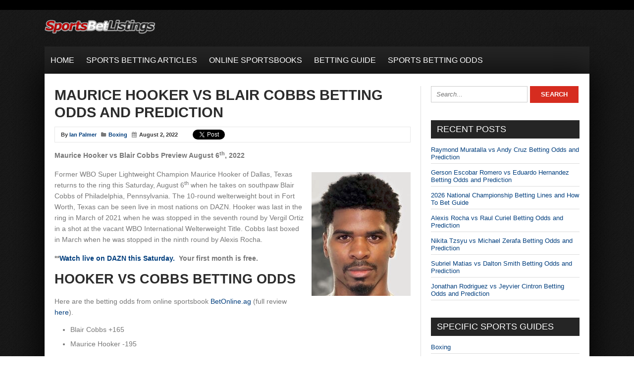

--- FILE ---
content_type: text/html; charset=UTF-8
request_url: https://www.sportsbetlistings.com/boxing/maurice-hooker-vs-blair-cobbs-betting-odds-and-prediction/18983/
body_size: 13734
content:
<!DOCTYPE html>

<!--[if IE 7]>

<html class="ie ie7" dir="ltr" lang="en-US" prefix="og: https://ogp.me/ns#">

<![endif]-->

<!--[if IE 8]>

<html class="ie ie8" dir="ltr" lang="en-US" prefix="og: https://ogp.me/ns#">

<![endif]-->

<!--[if !(IE 7) | !(IE 8)  ]><!-->

<html dir="ltr" lang="en-US" prefix="og: https://ogp.me/ns#">

<!--<![endif]-->

<head>



<meta charset="UTF-8">

	<meta name="viewport" content="width=device-width">



	<title>Maurice Hooker vs Blair Cobbs Betting Odds and Prediction</title>



	<link rel="profile" href="https://gmpg.org/xfn/11">

	<link rel="pingback" href="https://www.sportsbetlistings.com/xmlrpc.php">
	


	<link rel="alternate" type="application/rss+xml" title="Sports Bet Listings RSS Feed" href="https://www.sportsbetlistings.com/feed/"> 

	<!--[if lt IE 9]>

	<script src="https://www.sportsbetlistings.com/wp-content/themes/sportsnews/includes/js/html5.js"></script>

	<![endif]-->



	


	
		<!-- All in One SEO 4.9.3 - aioseo.com -->
	<meta name="description" content="Maurice Hooker vs Blair Cobbs Preview August 6th, 2022 Former WBO Super Lightweight Champion Maurice Hooker of Dallas, Texas returns to the ring this Saturday, August 6th when he takes on southpaw Blair Cobbs of Philadelphia, Pennsylvania. The 10-round welterweight bout in Fort Worth, Texas can be seen live in most nations on DAZN. Hooker" />
	<meta name="robots" content="max-image-preview:large" />
	<meta name="author" content="Ian Palmer"/>
	<meta name="keywords" content="blair cobbs betting,maurice hooker betting,boxing" />
	<link rel="canonical" href="https://www.sportsbetlistings.com/boxing/maurice-hooker-vs-blair-cobbs-betting-odds-and-prediction/18983/" />
	<meta name="generator" content="All in One SEO (AIOSEO) 4.9.3" />

		<!-- Google tag (gtag.js) -->
<script async src="https://www.googletagmanager.com/gtag/js?id=G-DEBPKR68KJ"></script>
<script>
  window.dataLayer = window.dataLayer || [];
  function gtag(){dataLayer.push(arguments);}
  gtag('js', new Date());

  gtag('config', 'G-DEBPKR68KJ');
</script>
		<meta property="og:locale" content="en_US" />
		<meta property="og:site_name" content="Sports Bet Listings | Your Ultimate Sports Betting Resource" />
		<meta property="og:type" content="article" />
		<meta property="og:title" content="Maurice Hooker vs Blair Cobbs Betting Odds and Prediction" />
		<meta property="og:description" content="Maurice Hooker vs Blair Cobbs Preview August 6th, 2022 Former WBO Super Lightweight Champion Maurice Hooker of Dallas, Texas returns to the ring this Saturday, August 6th when he takes on southpaw Blair Cobbs of Philadelphia, Pennsylvania. The 10-round welterweight bout in Fort Worth, Texas can be seen live in most nations on DAZN. Hooker" />
		<meta property="og:url" content="https://www.sportsbetlistings.com/boxing/maurice-hooker-vs-blair-cobbs-betting-odds-and-prediction/18983/" />
		<meta property="article:published_time" content="2022-08-02T16:58:23+00:00" />
		<meta property="article:modified_time" content="2022-08-02T16:58:25+00:00" />
		<meta name="twitter:card" content="summary" />
		<meta name="twitter:title" content="Maurice Hooker vs Blair Cobbs Betting Odds and Prediction" />
		<meta name="twitter:description" content="Maurice Hooker vs Blair Cobbs Preview August 6th, 2022 Former WBO Super Lightweight Champion Maurice Hooker of Dallas, Texas returns to the ring this Saturday, August 6th when he takes on southpaw Blair Cobbs of Philadelphia, Pennsylvania. The 10-round welterweight bout in Fort Worth, Texas can be seen live in most nations on DAZN. Hooker" />
		<script type="application/ld+json" class="aioseo-schema">
			{"@context":"https:\/\/schema.org","@graph":[{"@type":"Article","@id":"https:\/\/www.sportsbetlistings.com\/boxing\/maurice-hooker-vs-blair-cobbs-betting-odds-and-prediction\/18983\/#article","name":"Maurice Hooker vs Blair Cobbs Betting Odds and Prediction","headline":"Maurice Hooker vs Blair Cobbs Betting Odds and Prediction","author":{"@id":"https:\/\/www.sportsbetlistings.com\/author\/ian-palmer\/#author"},"publisher":{"@id":"https:\/\/www.sportsbetlistings.com\/#organization"},"image":{"@type":"ImageObject","url":"https:\/\/www.sportsbetlistings.com\/wp-content\/uploads\/2019\/03\/maurice-hooker.jpg","width":200,"height":250},"datePublished":"2022-08-02T12:58:23-04:00","dateModified":"2022-08-02T12:58:25-04:00","inLanguage":"en-US","mainEntityOfPage":{"@id":"https:\/\/www.sportsbetlistings.com\/boxing\/maurice-hooker-vs-blair-cobbs-betting-odds-and-prediction\/18983\/#webpage"},"isPartOf":{"@id":"https:\/\/www.sportsbetlistings.com\/boxing\/maurice-hooker-vs-blair-cobbs-betting-odds-and-prediction\/18983\/#webpage"},"articleSection":"Boxing, Blair Cobbs betting, Maurice Hooker betting"},{"@type":"BreadcrumbList","@id":"https:\/\/www.sportsbetlistings.com\/boxing\/maurice-hooker-vs-blair-cobbs-betting-odds-and-prediction\/18983\/#breadcrumblist","itemListElement":[{"@type":"ListItem","@id":"https:\/\/www.sportsbetlistings.com#listItem","position":1,"name":"Home","item":"https:\/\/www.sportsbetlistings.com","nextItem":{"@type":"ListItem","@id":"https:\/\/www.sportsbetlistings.com\/boxing\/#listItem","name":"Boxing"}},{"@type":"ListItem","@id":"https:\/\/www.sportsbetlistings.com\/boxing\/#listItem","position":2,"name":"Boxing","item":"https:\/\/www.sportsbetlistings.com\/boxing\/","nextItem":{"@type":"ListItem","@id":"https:\/\/www.sportsbetlistings.com\/boxing\/maurice-hooker-vs-blair-cobbs-betting-odds-and-prediction\/18983\/#listItem","name":"Maurice Hooker vs Blair Cobbs Betting Odds and Prediction"},"previousItem":{"@type":"ListItem","@id":"https:\/\/www.sportsbetlistings.com#listItem","name":"Home"}},{"@type":"ListItem","@id":"https:\/\/www.sportsbetlistings.com\/boxing\/maurice-hooker-vs-blair-cobbs-betting-odds-and-prediction\/18983\/#listItem","position":3,"name":"Maurice Hooker vs Blair Cobbs Betting Odds and Prediction","previousItem":{"@type":"ListItem","@id":"https:\/\/www.sportsbetlistings.com\/boxing\/#listItem","name":"Boxing"}}]},{"@type":"Organization","@id":"https:\/\/www.sportsbetlistings.com\/#organization","name":"SportsBetListings.com","description":"Your Ultimate Sports Betting Resource","url":"https:\/\/www.sportsbetlistings.com\/","email":"info@sportsbetlistings.com","foundingDate":"2010-09-16","numberOfEmployees":{"@type":"QuantitativeValue","minValue":0,"maxValue":5},"logo":{"@type":"ImageObject","url":"https:\/\/www.sportsbetlistings.com\/wp-content\/uploads\/2010\/09\/logo.jpg","@id":"https:\/\/www.sportsbetlistings.com\/boxing\/maurice-hooker-vs-blair-cobbs-betting-odds-and-prediction\/18983\/#organizationLogo","width":733,"height":105},"image":{"@id":"https:\/\/www.sportsbetlistings.com\/boxing\/maurice-hooker-vs-blair-cobbs-betting-odds-and-prediction\/18983\/#organizationLogo"}},{"@type":"Person","@id":"https:\/\/www.sportsbetlistings.com\/author\/ian-palmer\/#author","url":"https:\/\/www.sportsbetlistings.com\/author\/ian-palmer\/","name":"Ian Palmer","image":{"@type":"ImageObject","@id":"https:\/\/www.sportsbetlistings.com\/boxing\/maurice-hooker-vs-blair-cobbs-betting-odds-and-prediction\/18983\/#authorImage","url":"https:\/\/secure.gravatar.com\/avatar\/2a20ab0fff1e8ea15bff0e71fad12e23a9f06d3a6d235647a9b205e942e19b08?s=96&d=mm&r=g","width":96,"height":96,"caption":"Ian Palmer"}},{"@type":"WebPage","@id":"https:\/\/www.sportsbetlistings.com\/boxing\/maurice-hooker-vs-blair-cobbs-betting-odds-and-prediction\/18983\/#webpage","url":"https:\/\/www.sportsbetlistings.com\/boxing\/maurice-hooker-vs-blair-cobbs-betting-odds-and-prediction\/18983\/","name":"Maurice Hooker vs Blair Cobbs Betting Odds and Prediction","description":"Maurice Hooker vs Blair Cobbs Preview August 6th, 2022 Former WBO Super Lightweight Champion Maurice Hooker of Dallas, Texas returns to the ring this Saturday, August 6th when he takes on southpaw Blair Cobbs of Philadelphia, Pennsylvania. The 10-round welterweight bout in Fort Worth, Texas can be seen live in most nations on DAZN. Hooker","inLanguage":"en-US","isPartOf":{"@id":"https:\/\/www.sportsbetlistings.com\/#website"},"breadcrumb":{"@id":"https:\/\/www.sportsbetlistings.com\/boxing\/maurice-hooker-vs-blair-cobbs-betting-odds-and-prediction\/18983\/#breadcrumblist"},"author":{"@id":"https:\/\/www.sportsbetlistings.com\/author\/ian-palmer\/#author"},"creator":{"@id":"https:\/\/www.sportsbetlistings.com\/author\/ian-palmer\/#author"},"image":{"@type":"ImageObject","url":"https:\/\/www.sportsbetlistings.com\/wp-content\/uploads\/2019\/03\/maurice-hooker.jpg","@id":"https:\/\/www.sportsbetlistings.com\/boxing\/maurice-hooker-vs-blair-cobbs-betting-odds-and-prediction\/18983\/#mainImage","width":200,"height":250},"primaryImageOfPage":{"@id":"https:\/\/www.sportsbetlistings.com\/boxing\/maurice-hooker-vs-blair-cobbs-betting-odds-and-prediction\/18983\/#mainImage"},"datePublished":"2022-08-02T12:58:23-04:00","dateModified":"2022-08-02T12:58:25-04:00"},{"@type":"WebSite","@id":"https:\/\/www.sportsbetlistings.com\/#website","url":"https:\/\/www.sportsbetlistings.com\/","name":"Sports Bet Listings","alternateName":"SBL","description":"Your Ultimate Sports Betting Resource","inLanguage":"en-US","publisher":{"@id":"https:\/\/www.sportsbetlistings.com\/#organization"}}]}
		</script>
		<!-- All in One SEO -->

<link href='https://fonts.gstatic.com' crossorigin rel='preconnect' />
<link rel="alternate" type="application/rss+xml" title="Sports Bet Listings &raquo; Maurice Hooker vs Blair Cobbs Betting Odds and Prediction Comments Feed" href="https://www.sportsbetlistings.com/boxing/maurice-hooker-vs-blair-cobbs-betting-odds-and-prediction/18983/feed/" />
<link rel="alternate" title="oEmbed (JSON)" type="application/json+oembed" href="https://www.sportsbetlistings.com/wp-json/oembed/1.0/embed?url=https%3A%2F%2Fwww.sportsbetlistings.com%2Fboxing%2Fmaurice-hooker-vs-blair-cobbs-betting-odds-and-prediction%2F18983%2F" />
<link rel="alternate" title="oEmbed (XML)" type="text/xml+oembed" href="https://www.sportsbetlistings.com/wp-json/oembed/1.0/embed?url=https%3A%2F%2Fwww.sportsbetlistings.com%2Fboxing%2Fmaurice-hooker-vs-blair-cobbs-betting-odds-and-prediction%2F18983%2F&#038;format=xml" />
<style id='wp-img-auto-sizes-contain-inline-css' type='text/css'>
img:is([sizes=auto i],[sizes^="auto," i]){contain-intrinsic-size:3000px 1500px}
/*# sourceURL=wp-img-auto-sizes-contain-inline-css */
</style>
<style id='wp-emoji-styles-inline-css' type='text/css'>

	img.wp-smiley, img.emoji {
		display: inline !important;
		border: none !important;
		box-shadow: none !important;
		height: 1em !important;
		width: 1em !important;
		margin: 0 0.07em !important;
		vertical-align: -0.1em !important;
		background: none !important;
		padding: 0 !important;
	}
/*# sourceURL=wp-emoji-styles-inline-css */
</style>
<style id='wp-block-library-inline-css' type='text/css'>
:root{--wp-block-synced-color:#7a00df;--wp-block-synced-color--rgb:122,0,223;--wp-bound-block-color:var(--wp-block-synced-color);--wp-editor-canvas-background:#ddd;--wp-admin-theme-color:#007cba;--wp-admin-theme-color--rgb:0,124,186;--wp-admin-theme-color-darker-10:#006ba1;--wp-admin-theme-color-darker-10--rgb:0,107,160.5;--wp-admin-theme-color-darker-20:#005a87;--wp-admin-theme-color-darker-20--rgb:0,90,135;--wp-admin-border-width-focus:2px}@media (min-resolution:192dpi){:root{--wp-admin-border-width-focus:1.5px}}.wp-element-button{cursor:pointer}:root .has-very-light-gray-background-color{background-color:#eee}:root .has-very-dark-gray-background-color{background-color:#313131}:root .has-very-light-gray-color{color:#eee}:root .has-very-dark-gray-color{color:#313131}:root .has-vivid-green-cyan-to-vivid-cyan-blue-gradient-background{background:linear-gradient(135deg,#00d084,#0693e3)}:root .has-purple-crush-gradient-background{background:linear-gradient(135deg,#34e2e4,#4721fb 50%,#ab1dfe)}:root .has-hazy-dawn-gradient-background{background:linear-gradient(135deg,#faaca8,#dad0ec)}:root .has-subdued-olive-gradient-background{background:linear-gradient(135deg,#fafae1,#67a671)}:root .has-atomic-cream-gradient-background{background:linear-gradient(135deg,#fdd79a,#004a59)}:root .has-nightshade-gradient-background{background:linear-gradient(135deg,#330968,#31cdcf)}:root .has-midnight-gradient-background{background:linear-gradient(135deg,#020381,#2874fc)}:root{--wp--preset--font-size--normal:16px;--wp--preset--font-size--huge:42px}.has-regular-font-size{font-size:1em}.has-larger-font-size{font-size:2.625em}.has-normal-font-size{font-size:var(--wp--preset--font-size--normal)}.has-huge-font-size{font-size:var(--wp--preset--font-size--huge)}.has-text-align-center{text-align:center}.has-text-align-left{text-align:left}.has-text-align-right{text-align:right}.has-fit-text{white-space:nowrap!important}#end-resizable-editor-section{display:none}.aligncenter{clear:both}.items-justified-left{justify-content:flex-start}.items-justified-center{justify-content:center}.items-justified-right{justify-content:flex-end}.items-justified-space-between{justify-content:space-between}.screen-reader-text{border:0;clip-path:inset(50%);height:1px;margin:-1px;overflow:hidden;padding:0;position:absolute;width:1px;word-wrap:normal!important}.screen-reader-text:focus{background-color:#ddd;clip-path:none;color:#444;display:block;font-size:1em;height:auto;left:5px;line-height:normal;padding:15px 23px 14px;text-decoration:none;top:5px;width:auto;z-index:100000}html :where(.has-border-color){border-style:solid}html :where([style*=border-top-color]){border-top-style:solid}html :where([style*=border-right-color]){border-right-style:solid}html :where([style*=border-bottom-color]){border-bottom-style:solid}html :where([style*=border-left-color]){border-left-style:solid}html :where([style*=border-width]){border-style:solid}html :where([style*=border-top-width]){border-top-style:solid}html :where([style*=border-right-width]){border-right-style:solid}html :where([style*=border-bottom-width]){border-bottom-style:solid}html :where([style*=border-left-width]){border-left-style:solid}html :where(img[class*=wp-image-]){height:auto;max-width:100%}:where(figure){margin:0 0 1em}html :where(.is-position-sticky){--wp-admin--admin-bar--position-offset:var(--wp-admin--admin-bar--height,0px)}@media screen and (max-width:600px){html :where(.is-position-sticky){--wp-admin--admin-bar--position-offset:0px}}

/*# sourceURL=wp-block-library-inline-css */
</style><style id='global-styles-inline-css' type='text/css'>
:root{--wp--preset--aspect-ratio--square: 1;--wp--preset--aspect-ratio--4-3: 4/3;--wp--preset--aspect-ratio--3-4: 3/4;--wp--preset--aspect-ratio--3-2: 3/2;--wp--preset--aspect-ratio--2-3: 2/3;--wp--preset--aspect-ratio--16-9: 16/9;--wp--preset--aspect-ratio--9-16: 9/16;--wp--preset--color--black: #000000;--wp--preset--color--cyan-bluish-gray: #abb8c3;--wp--preset--color--white: #ffffff;--wp--preset--color--pale-pink: #f78da7;--wp--preset--color--vivid-red: #cf2e2e;--wp--preset--color--luminous-vivid-orange: #ff6900;--wp--preset--color--luminous-vivid-amber: #fcb900;--wp--preset--color--light-green-cyan: #7bdcb5;--wp--preset--color--vivid-green-cyan: #00d084;--wp--preset--color--pale-cyan-blue: #8ed1fc;--wp--preset--color--vivid-cyan-blue: #0693e3;--wp--preset--color--vivid-purple: #9b51e0;--wp--preset--gradient--vivid-cyan-blue-to-vivid-purple: linear-gradient(135deg,rgb(6,147,227) 0%,rgb(155,81,224) 100%);--wp--preset--gradient--light-green-cyan-to-vivid-green-cyan: linear-gradient(135deg,rgb(122,220,180) 0%,rgb(0,208,130) 100%);--wp--preset--gradient--luminous-vivid-amber-to-luminous-vivid-orange: linear-gradient(135deg,rgb(252,185,0) 0%,rgb(255,105,0) 100%);--wp--preset--gradient--luminous-vivid-orange-to-vivid-red: linear-gradient(135deg,rgb(255,105,0) 0%,rgb(207,46,46) 100%);--wp--preset--gradient--very-light-gray-to-cyan-bluish-gray: linear-gradient(135deg,rgb(238,238,238) 0%,rgb(169,184,195) 100%);--wp--preset--gradient--cool-to-warm-spectrum: linear-gradient(135deg,rgb(74,234,220) 0%,rgb(151,120,209) 20%,rgb(207,42,186) 40%,rgb(238,44,130) 60%,rgb(251,105,98) 80%,rgb(254,248,76) 100%);--wp--preset--gradient--blush-light-purple: linear-gradient(135deg,rgb(255,206,236) 0%,rgb(152,150,240) 100%);--wp--preset--gradient--blush-bordeaux: linear-gradient(135deg,rgb(254,205,165) 0%,rgb(254,45,45) 50%,rgb(107,0,62) 100%);--wp--preset--gradient--luminous-dusk: linear-gradient(135deg,rgb(255,203,112) 0%,rgb(199,81,192) 50%,rgb(65,88,208) 100%);--wp--preset--gradient--pale-ocean: linear-gradient(135deg,rgb(255,245,203) 0%,rgb(182,227,212) 50%,rgb(51,167,181) 100%);--wp--preset--gradient--electric-grass: linear-gradient(135deg,rgb(202,248,128) 0%,rgb(113,206,126) 100%);--wp--preset--gradient--midnight: linear-gradient(135deg,rgb(2,3,129) 0%,rgb(40,116,252) 100%);--wp--preset--font-size--small: 13px;--wp--preset--font-size--medium: 20px;--wp--preset--font-size--large: 36px;--wp--preset--font-size--x-large: 42px;--wp--preset--spacing--20: 0.44rem;--wp--preset--spacing--30: 0.67rem;--wp--preset--spacing--40: 1rem;--wp--preset--spacing--50: 1.5rem;--wp--preset--spacing--60: 2.25rem;--wp--preset--spacing--70: 3.38rem;--wp--preset--spacing--80: 5.06rem;--wp--preset--shadow--natural: 6px 6px 9px rgba(0, 0, 0, 0.2);--wp--preset--shadow--deep: 12px 12px 50px rgba(0, 0, 0, 0.4);--wp--preset--shadow--sharp: 6px 6px 0px rgba(0, 0, 0, 0.2);--wp--preset--shadow--outlined: 6px 6px 0px -3px rgb(255, 255, 255), 6px 6px rgb(0, 0, 0);--wp--preset--shadow--crisp: 6px 6px 0px rgb(0, 0, 0);}:where(.is-layout-flex){gap: 0.5em;}:where(.is-layout-grid){gap: 0.5em;}body .is-layout-flex{display: flex;}.is-layout-flex{flex-wrap: wrap;align-items: center;}.is-layout-flex > :is(*, div){margin: 0;}body .is-layout-grid{display: grid;}.is-layout-grid > :is(*, div){margin: 0;}:where(.wp-block-columns.is-layout-flex){gap: 2em;}:where(.wp-block-columns.is-layout-grid){gap: 2em;}:where(.wp-block-post-template.is-layout-flex){gap: 1.25em;}:where(.wp-block-post-template.is-layout-grid){gap: 1.25em;}.has-black-color{color: var(--wp--preset--color--black) !important;}.has-cyan-bluish-gray-color{color: var(--wp--preset--color--cyan-bluish-gray) !important;}.has-white-color{color: var(--wp--preset--color--white) !important;}.has-pale-pink-color{color: var(--wp--preset--color--pale-pink) !important;}.has-vivid-red-color{color: var(--wp--preset--color--vivid-red) !important;}.has-luminous-vivid-orange-color{color: var(--wp--preset--color--luminous-vivid-orange) !important;}.has-luminous-vivid-amber-color{color: var(--wp--preset--color--luminous-vivid-amber) !important;}.has-light-green-cyan-color{color: var(--wp--preset--color--light-green-cyan) !important;}.has-vivid-green-cyan-color{color: var(--wp--preset--color--vivid-green-cyan) !important;}.has-pale-cyan-blue-color{color: var(--wp--preset--color--pale-cyan-blue) !important;}.has-vivid-cyan-blue-color{color: var(--wp--preset--color--vivid-cyan-blue) !important;}.has-vivid-purple-color{color: var(--wp--preset--color--vivid-purple) !important;}.has-black-background-color{background-color: var(--wp--preset--color--black) !important;}.has-cyan-bluish-gray-background-color{background-color: var(--wp--preset--color--cyan-bluish-gray) !important;}.has-white-background-color{background-color: var(--wp--preset--color--white) !important;}.has-pale-pink-background-color{background-color: var(--wp--preset--color--pale-pink) !important;}.has-vivid-red-background-color{background-color: var(--wp--preset--color--vivid-red) !important;}.has-luminous-vivid-orange-background-color{background-color: var(--wp--preset--color--luminous-vivid-orange) !important;}.has-luminous-vivid-amber-background-color{background-color: var(--wp--preset--color--luminous-vivid-amber) !important;}.has-light-green-cyan-background-color{background-color: var(--wp--preset--color--light-green-cyan) !important;}.has-vivid-green-cyan-background-color{background-color: var(--wp--preset--color--vivid-green-cyan) !important;}.has-pale-cyan-blue-background-color{background-color: var(--wp--preset--color--pale-cyan-blue) !important;}.has-vivid-cyan-blue-background-color{background-color: var(--wp--preset--color--vivid-cyan-blue) !important;}.has-vivid-purple-background-color{background-color: var(--wp--preset--color--vivid-purple) !important;}.has-black-border-color{border-color: var(--wp--preset--color--black) !important;}.has-cyan-bluish-gray-border-color{border-color: var(--wp--preset--color--cyan-bluish-gray) !important;}.has-white-border-color{border-color: var(--wp--preset--color--white) !important;}.has-pale-pink-border-color{border-color: var(--wp--preset--color--pale-pink) !important;}.has-vivid-red-border-color{border-color: var(--wp--preset--color--vivid-red) !important;}.has-luminous-vivid-orange-border-color{border-color: var(--wp--preset--color--luminous-vivid-orange) !important;}.has-luminous-vivid-amber-border-color{border-color: var(--wp--preset--color--luminous-vivid-amber) !important;}.has-light-green-cyan-border-color{border-color: var(--wp--preset--color--light-green-cyan) !important;}.has-vivid-green-cyan-border-color{border-color: var(--wp--preset--color--vivid-green-cyan) !important;}.has-pale-cyan-blue-border-color{border-color: var(--wp--preset--color--pale-cyan-blue) !important;}.has-vivid-cyan-blue-border-color{border-color: var(--wp--preset--color--vivid-cyan-blue) !important;}.has-vivid-purple-border-color{border-color: var(--wp--preset--color--vivid-purple) !important;}.has-vivid-cyan-blue-to-vivid-purple-gradient-background{background: var(--wp--preset--gradient--vivid-cyan-blue-to-vivid-purple) !important;}.has-light-green-cyan-to-vivid-green-cyan-gradient-background{background: var(--wp--preset--gradient--light-green-cyan-to-vivid-green-cyan) !important;}.has-luminous-vivid-amber-to-luminous-vivid-orange-gradient-background{background: var(--wp--preset--gradient--luminous-vivid-amber-to-luminous-vivid-orange) !important;}.has-luminous-vivid-orange-to-vivid-red-gradient-background{background: var(--wp--preset--gradient--luminous-vivid-orange-to-vivid-red) !important;}.has-very-light-gray-to-cyan-bluish-gray-gradient-background{background: var(--wp--preset--gradient--very-light-gray-to-cyan-bluish-gray) !important;}.has-cool-to-warm-spectrum-gradient-background{background: var(--wp--preset--gradient--cool-to-warm-spectrum) !important;}.has-blush-light-purple-gradient-background{background: var(--wp--preset--gradient--blush-light-purple) !important;}.has-blush-bordeaux-gradient-background{background: var(--wp--preset--gradient--blush-bordeaux) !important;}.has-luminous-dusk-gradient-background{background: var(--wp--preset--gradient--luminous-dusk) !important;}.has-pale-ocean-gradient-background{background: var(--wp--preset--gradient--pale-ocean) !important;}.has-electric-grass-gradient-background{background: var(--wp--preset--gradient--electric-grass) !important;}.has-midnight-gradient-background{background: var(--wp--preset--gradient--midnight) !important;}.has-small-font-size{font-size: var(--wp--preset--font-size--small) !important;}.has-medium-font-size{font-size: var(--wp--preset--font-size--medium) !important;}.has-large-font-size{font-size: var(--wp--preset--font-size--large) !important;}.has-x-large-font-size{font-size: var(--wp--preset--font-size--x-large) !important;}
/*# sourceURL=global-styles-inline-css */
</style>

<style id='classic-theme-styles-inline-css' type='text/css'>
/*! This file is auto-generated */
.wp-block-button__link{color:#fff;background-color:#32373c;border-radius:9999px;box-shadow:none;text-decoration:none;padding:calc(.667em + 2px) calc(1.333em + 2px);font-size:1.125em}.wp-block-file__button{background:#32373c;color:#fff;text-decoration:none}
/*# sourceURL=/wp-includes/css/classic-themes.min.css */
</style>
<link rel='stylesheet' id='geot-css-css' href='https://www.sportsbetlistings.com/wp-content/plugins/geotargetingwp/public/css/geotarget-public.min.css?ver=bb1c410b5aaad4e36de24196de0f8b48' type='text/css' media='all' />
<link rel='stylesheet' id='flytonic_style-css' href='https://www.sportsbetlistings.com/wp-content/themes/sportsnews/style.css?ver=bb1c410b5aaad4e36de24196de0f8b48' type='text/css' media='all' />
<link rel='stylesheet' id='shortcode-css-css' href='https://www.sportsbetlistings.com/wp-content/themes/sportsnews/includes/css/shortcode.css?ver=bb1c410b5aaad4e36de24196de0f8b48' type='text/css' media='all' />
<link rel='stylesheet' id='flex_style-css' href='https://www.sportsbetlistings.com/wp-content/themes/sportsnews/flexslider.css?ver=bb1c410b5aaad4e36de24196de0f8b48' type='text/css' media='all' />
<link rel='stylesheet' id='fontawesome_style-css' href='https://www.sportsbetlistings.com/wp-content/themes/sportsnews/font-awesome.min.css?ver=bb1c410b5aaad4e36de24196de0f8b48' type='text/css' media='all' />
<link rel='stylesheet' id='green_style-css' href='https://www.sportsbetlistings.com/wp-content/themes/sportsnews/styles/red.css?ver=bb1c410b5aaad4e36de24196de0f8b48' type='text/css' media='all' />
<link rel='stylesheet' id='custom_style-css' href='https://www.sportsbetlistings.com/wp-content/themes/sportsnews/includes/custom.css?ver=bb1c410b5aaad4e36de24196de0f8b48' type='text/css' media='all' />
<link rel='stylesheet' id='wp-block-paragraph-css' href='https://www.sportsbetlistings.com/wp-includes/blocks/paragraph/style.min.css?ver=bb1c410b5aaad4e36de24196de0f8b48' type='text/css' media='all' />
<link rel='stylesheet' id='wp-block-image-css' href='https://www.sportsbetlistings.com/wp-includes/blocks/image/style.min.css?ver=bb1c410b5aaad4e36de24196de0f8b48' type='text/css' media='all' />
<link rel='stylesheet' id='wp-block-heading-css' href='https://www.sportsbetlistings.com/wp-includes/blocks/heading/style.min.css?ver=bb1c410b5aaad4e36de24196de0f8b48' type='text/css' media='all' />
<link rel='stylesheet' id='wp-block-list-css' href='https://www.sportsbetlistings.com/wp-includes/blocks/list/style.min.css?ver=bb1c410b5aaad4e36de24196de0f8b48' type='text/css' media='all' />
<script type="text/javascript" id="jquery-core-js-extra">
/* <![CDATA[ */
var geol_tinymce = {"icon":"https://www.sportsbetlistings.com/wp-content/plugins/geotargetingwp/addons/geo-links/includes/admin/img/geol_link.png"};
//# sourceURL=jquery-core-js-extra
/* ]]> */
</script>
<script type="text/javascript" src="https://www.sportsbetlistings.com/wp-includes/js/jquery/jquery.min.js?ver=3.7.1" id="jquery-core-js"></script>
<script type="text/javascript" src="https://www.sportsbetlistings.com/wp-includes/js/jquery/jquery-migrate.min.js?ver=3.4.1" id="jquery-migrate-js"></script>
<script type="text/javascript" src="https://www.sportsbetlistings.com/wp-content/themes/sportsnews/includes/js/jquery.flexslider-min.js?ver=bb1c410b5aaad4e36de24196de0f8b48" id="flexslider-js"></script>
<script type="text/javascript" src="https://www.sportsbetlistings.com/wp-content/themes/sportsnews/includes/js/theme_scripts.js?ver=bb1c410b5aaad4e36de24196de0f8b48" id="themescripts-js"></script>
<link rel="https://api.w.org/" href="https://www.sportsbetlistings.com/wp-json/" /><link rel="alternate" title="JSON" type="application/json" href="https://www.sportsbetlistings.com/wp-json/wp/v2/posts/18983" /><link rel="EditURI" type="application/rsd+xml" title="RSD" href="https://www.sportsbetlistings.com/xmlrpc.php?rsd" />

<link rel='shortlink' href='https://www.sportsbetlistings.com/?p=18983' />
<link rel="icon" href="https://www.sportsbetlistings.com/wp-content/uploads/2025/12/cropped-SBL-Favicon-512x512-1-32x32.png" sizes="32x32" />
<link rel="icon" href="https://www.sportsbetlistings.com/wp-content/uploads/2025/12/cropped-SBL-Favicon-512x512-1-192x192.png" sizes="192x192" />
<link rel="apple-touch-icon" href="https://www.sportsbetlistings.com/wp-content/uploads/2025/12/cropped-SBL-Favicon-512x512-1-180x180.png" />
<meta name="msapplication-TileImage" content="https://www.sportsbetlistings.com/wp-content/uploads/2025/12/cropped-SBL-Favicon-512x512-1-270x270.png" />

</head>






<body data-rsssl=1 class="wp-singular post-template-default single single-post postid-18983 single-format-standard wp-theme-sportsnews custom rightside">



<div id="outerwrap" class="outside">






	<div class="topheader">

		<div class="wrap">

			<div class="topnavigation">

				
			</div><!--.toptitle-->

			<div class="socialmediatop">

			

		
			

		<ul>

			

		
		
		
		
		
		
						 

		
		

		</ul>

		</div>	<!--.topnavigation-->

			

				<div class="clearboth"></div>

			

		</div><!--.wrap-->

	</div><!--.topheader-->

	




	<header id="header" class="main-header wrap">

	

	<button id="mobile-menu-btn">

	<i>&nbsp;</i>

	<i>&nbsp;</i>

	<i>&nbsp;</i></button>



	<nav id="mobile-menu">  

	

		<div class="logomobile">

	

		
			<img width="200" alt="Sports Bet Listings" src="https://www.sportsbetlistings.com/wp-content/uploads/2018/04/SportsBetListings-no-subtext-224x32.png" />

			
		</div>

	

		<div class="socialmobile">

		<ul>

					
		
		
		
		
		</ul>

		</div>

	

		<ul id="mobilenav" class="mobilenav"><li id="menu-item-15" class="menu-item menu-item-type-custom menu-item-object-custom menu-item-home menu-item-15"><a href="https://www.sportsbetlistings.com/">Home</a></li>
<li id="menu-item-1237" class="menu-item menu-item-type-post_type menu-item-object-page menu-item-1237"><a href="https://www.sportsbetlistings.com/sports-betting-predictions/">Sports Betting Articles</a></li>
<li id="menu-item-169" class="menu-item menu-item-type-post_type menu-item-object-page menu-item-169"><a href="https://www.sportsbetlistings.com/online-sportsbooks/">Online Sportsbooks</a></li>
<li id="menu-item-172" class="menu-item menu-item-type-post_type menu-item-object-page menu-item-172"><a href="https://www.sportsbetlistings.com/sports-betting-guide/">Betting Guide</a></li>
<li id="menu-item-173" class="menu-item menu-item-type-post_type menu-item-object-page menu-item-173"><a href="https://www.sportsbetlistings.com/sports-betting-odds/">Sports Betting Odds</a></li>
</ul>
	</nav><!--End of Mobile Navbar-->

	

  	<div class="header-logo">

		

		
   		<a title="Sports Bet Listings" href="https://www.sportsbetlistings.com">

   		<img alt="Sports Bet Listings" src="https://www.sportsbetlistings.com/wp-content/uploads/2018/04/SportsBetListings-no-subtext-224x32.png" /></a>

  		
  	</div><!--.header-logo-->

		

	
				 

	<nav class="navbar"  id="navigation">

			<ul id="nav" class="nav"><li class="menu-item menu-item-type-custom menu-item-object-custom menu-item-home menu-item-15"><a href="https://www.sportsbetlistings.com/"><span>Home</span></a></li>
<li class="menu-item menu-item-type-post_type menu-item-object-page menu-item-1237"><a href="https://www.sportsbetlistings.com/sports-betting-predictions/"><span>Sports Betting Articles</span></a></li>
<li class="menu-item menu-item-type-post_type menu-item-object-page menu-item-169"><a href="https://www.sportsbetlistings.com/online-sportsbooks/"><span>Online Sportsbooks</span></a></li>
<li class="menu-item menu-item-type-post_type menu-item-object-page menu-item-172"><a href="https://www.sportsbetlistings.com/sports-betting-guide/"><span>Betting Guide</span></a></li>
<li class="menu-item menu-item-type-post_type menu-item-object-page menu-item-173"><a href="https://www.sportsbetlistings.com/sports-betting-odds/"><span>Sports Betting Odds</span></a></li>
</ul>
	</nav><!--Nav--> 

		<div class="clearboth"></div>

</header><!--End of Header-->



	<div id="main" class="contentarea">

	
	

<section id="content" class="main-content">

		
		
		<article class="post-18983 post type-post status-publish format-standard has-post-thumbnail hentry category-boxing tag-blair-cobbs-betting tag-maurice-hooker-betting" id="post-18983">

			<h1 class="entry-title">Maurice Hooker vs Blair Cobbs Betting Odds and Prediction</h1>
			
			<div class="singlebylines">

<div class="leftmeta">
 By

<span class="vcard author">	
 <span class="fn"><a href="https://www.sportsbetlistings.com/author/ian-palmer/" title="Posts by Ian Palmer" rel="author">Ian Palmer</a></span>
</span>

 <i class="fa fa-folder"> </i>  <a href="https://www.sportsbetlistings.com/boxing/" rel="category tag">Boxing</a>   


<i class="fa fa-calendar"> </i>  <time class="entry-date date updated" datetime="2022-08-02">August 2, 2022</time>

 
 
 </div>
 
 <div class="likeusarea">

	<ul>

		<li class="share_fb">

					<div id="fb-root"></div>

<script>(function(d, s, id) {

  var js, fjs = d.getElementsByTagName(s)[0];

  if (d.getElementById(id)) return;

  js = d.createElement(s); js.id = id;

  js.src = "//connect.facebook.net/en_US/sdk.js#xfbml=1&version=v2.0";

  fjs.parentNode.insertBefore(js, fjs);

}(document, 'script', 'facebook-jssdk'));</script>





<div class="fb-like" data-href="https://www.sportsbetlistings.com/boxing/maurice-hooker-vs-blair-cobbs-betting-odds-and-prediction/18983/" data-width="100px" data-layout="button_count" data-action="like" data-show-faces="false" data-share="false"></div>

					</li>

					

					

					<li class="share_tw">

					<a class="twitter-share-button"

  href="https://twitter.com/share"

  data-via="twitterdev">

Tweet

</a>

<script type="text/javascript">

window.twttr=(function(d,s,id){var t,js,fjs=d.getElementsByTagName(s)[0];if(d.getElementById(id)){return}js=d.createElement(s);js.id=id;js.src="https://platform.twitter.com/widgets.js";fjs.parentNode.insertBefore(js,fjs);return window.twttr||(t={_e:[],ready:function(f){t._e.push(f)}})}(document,"script","twitter-wjs"));

</script>

					</li>


	</ul>

 </div>
 
</div><!--.bylines-->
		
			<div class="entry-content">

      				
<p><strong>Maurice Hooker vs Blair Cobbs Preview August 6</strong><strong><sup>th</sup></strong><strong>, 2022</strong>&nbsp;</p>


<div class="wp-block-image">
<figure class="alignright size-full"><img fetchpriority="high" decoding="async" width="200" height="250" src="https://www.sportsbetlistings.com/wp-content/uploads/2022/08/image-1.png" alt="" class="wp-image-18984" srcset="https://www.sportsbetlistings.com/wp-content/uploads/2022/08/image-1.png 200w, https://www.sportsbetlistings.com/wp-content/uploads/2022/08/image-1-80x100.png 80w, https://www.sportsbetlistings.com/wp-content/uploads/2022/08/image-1-160x200.png 160w" sizes="(max-width: 200px) 100vw, 200px" /></figure>
</div>


<p>Former WBO Super Lightweight Champion Maurice Hooker of Dallas, Texas returns to the ring this Saturday, August 6<sup>th</sup> when he takes on southpaw Blair Cobbs of Philadelphia, Pennsylvania. The 10-round welterweight bout in Fort Worth, Texas can be seen live in most nations on DAZN. Hooker was last in the ring in March of 2021 when he was stopped in the seventh round by Vergil Ortiz in a shot at the vacant WBO International Welterweight Title. Cobbs last boxed in March when he was stopped in the ninth round by Alexis Rocha.</p>



<p><strong>**<a href="https://www.sportsbetlistings.com/watch/dazn/">Watch live on DAZN this Saturday.</a>&nbsp; Your first month is free.</strong></p>



<h2 class="wp-block-heading">Hooker vs Cobbs Betting Odds</h2>



<p>Here are the betting odds from online sportsbook <a href="https://www.sportsbetlistings.com/visit/betonline/" target="_blank" rel="noreferrer noopener">BetOnline.ag</a>&nbsp;(full review <a href="https://www.sportsbetlistings.com/sportsbooks/betonline/">here</a>).</p>



<ul class="wp-block-list"><li>Blair Cobbs +165</li><li>Maurice Hooker -195</li></ul>


<div class="wp-block-image">
<figure class="aligncenter"><a href="https://www.sportsbetlistings.com/visit/betonline/"><img decoding="async" src="https://www.sportsbetlistings.com/wp-content/uploads/2015/02/BetOnline-Logo.png" alt="BetOnline Logo" /></a></figure>
</div>


<p><a href="https://www.sportsbetlistings.com/visit/betonline/"></a></p>



<h2 class="wp-block-heading">My Pick</h2>



<p>Hooker, who will turn 33 years old the day after the fight, won the WBO welterweight Title in June, 2018 when he beat former champion Terry Flanagan by split decision. He then defended it against Alex Saucedo by seventh-round TKO and Mikkel LesPierre by unanimous decision. However, he then lost the crown in July, 2019 when he was stopped cold by WBC Champion Jose Ramirez in the seventh round for his first pro loss. Hooker climbs into the ring this weekend with a record of 27-2-3 with 18 Kos.</p>



<p>He’s not known as a big hitter, but Hooker has decent power with a current knockout ratio of 56.3 per cent and managed to stop Saucedo in devastating fashion after being dropped himself earlier in the fight. Hooker’s boxed 148 rounds since turning pro in 2011. Before that, he was a Dallas regional Golden Gloves Champion and had a fine amateur record of 85-7. Since turning pro he’s drawn with Darleys Perez (10 rounds) and Abel Ramos (eight rounds) as well as Tyrone Chatman over four rounds in his pro debut.</p>



<p>Hooker’s best wins have been over Flanagan and Saucedo, but also has victories over the likes of Santos Benavides, Tye Barnett and Cristobal Cruz. He’s also won the WBO NABO Super Lightweight Title as a pro and defended it four times. Although Hooker has decent power and a good chin, he&#8217;s been stopped in two of his last three fights had went the distance in five of six fights previous to that.</p>



<p>Hooker stands 5-feet-11-inches tall and has a reach of 80 inches, which is huge for the welterweight division and gives him a seven-inch reach advantage over Cobbs. He’s got fine boxing skills and is somewhat underrated when it comes to both his power and his slick skills. However, he was stopped in his tracks by Ramirez and Ortiz so his punch resistance may not be what it once was.</p>



<p>As for Cobbs, he&#8217;s a 32-year-old southpaw with a record of 15-1-1 with 10 Ko&#8217;s. He&#8217;s boxed 82 rounds since making his pro debut in 2013 following a short amateur career. He stands 5-feet-11-inches tall with a 73-inch reach, so as mentioned, he&#8217;s giving up seven inches in reach to Hooker. Cobbs also has pretty good power in his fists with a current knockout ratio of 58.8 per cent.</p>



<p>His lone defeat came in his last outing to Alexis Rocha in March when he was halted in the ninth round and his lone draw was a technical four-round affair against Mario Esparza in 2018 when Esparza was cut by an accidental headbutt. Cobbs&#8217; biggest wins have been against the likes of Ferdinand Kerobyan for the vacant NABF Junior Welterweight Title in 2019.</p>



<p>He then got up from the canvas in the first round to stop Carlos Ortiz Cervantes after six rounds in 2019 for the vacant NABF Welterweight Belt. Cobbs has also beaten Brad Solomon and Samuel Kotey Neequaye, Estevan Villalobos and Robert Redmond Jr.</p>



<h3 class="wp-block-heading"><strong>Prediction…</strong></h3>



<p>Both Hooker and Cobbs were stopped in their last fights and are looking to rebound. Hooker is a former world champ and is a solid pro but hasn&#8217;t fought in 16 months so may have some ring rust. Both men have enough power to cause some damage but Cobbs will need to work his way inside due to his seven-inch reach disadvantage. It’s a step up in class for him and he may want to jump on Hooker early due to his opponent&#8217;s inactivity. As long as Hooker isn&#8217;t shot from being stopped in two of his last three fights he should have the necessary skills to take care of Cobbs.</p>



<p>Hooker has the better skills and size on his side.</p>



<p><strong>Play: hooker -195 @ <a href="https://www.sportsbetlistings.com/visit/betonline/">BetOnline.ag</a></strong></p>



<p>Check out my&nbsp;recent <a href="https://www.sportsbetlistings.com/boxing/" target="_blank" rel="noreferrer noopener">boxing betting picks</a>&nbsp;to see my current form.</p>


				<p class="tagging"><i class="fa fa-tags"> </i>   <a href="https://www.sportsbetlistings.com/tag/blair-cobbs-betting/" rel="tag">Blair Cobbs betting</a> &bull; <a href="https://www.sportsbetlistings.com/tag/maurice-hooker-betting/" rel="tag">Maurice Hooker betting</a><br /></p>  
				
				

<div id="comments" class="comments-area">

	

		<div id="respond" class="comment-respond">
		<h3 id="reply-title" class="comment-reply-title">Leave a Comment <small><a rel="nofollow" id="cancel-comment-reply-link" href="/boxing/maurice-hooker-vs-blair-cobbs-betting-odds-and-prediction/18983/#respond" style="display:none;">Cancel Reply</a></small></h3><form action="https://www.sportsbetlistings.com/wp-comments-post.php" method="post" id="commentform" class="comment-form"><p class="comment-form-comment"><label for="comment">Comment <span class="required">*</span></label> <textarea id="comment" name="comment" cols="45" rows="8" maxlength="65525" required></textarea></p><p class="comment-form-author"><label for="author">Name <span class="required"> (required) </span></label> <input id="author" name="author" type="text" value="" size="30" aria-required='true' /></p>
<p class="comment-form-email"><label for="email">Email <span class="required"> (will not be published) (required)</span></label> <input id="email" name="email" type="text" value="" size="30" aria-required='true' /></p>
<p class="comment-form-url"><label for="url">Website</label><input id="url" name="url" type="text" value="" size="30" /></p>
<p class="form-submit"><input name="submit" type="submit" id="submit" class="submit" value="Submit" /> <input type='hidden' name='comment_post_ID' value='18983' id='comment_post_ID' />
<input type='hidden' name='comment_parent' id='comment_parent' value='0' />
</p><p style="display: none;"><input type="hidden" id="akismet_comment_nonce" name="akismet_comment_nonce" value="19f829cd14" /></p><p style="display: none !important;" class="akismet-fields-container" data-prefix="ak_"><label>&#916;<textarea name="ak_hp_textarea" cols="45" rows="8" maxlength="100"></textarea></label><input type="hidden" id="ak_js_1" name="ak_js" value="241"/><script>document.getElementById( "ak_js_1" ).setAttribute( "value", ( new Date() ).getTime() );</script></p></form>	</div><!-- #respond -->
	

</div><!-- #comments -->

			</div><!--.entry-content-->

		</article>

        
          	
</section> <!--#content-->

<aside id="sidebar1" class="sidebar">

	<div class="widget">

<form method="get" class="searchform" id="searchform" action="https://www.sportsbetlistings.com/">
	<input class="searchinput" value="" name="s" type="text" placeholder="Search...">
	<input name="submit" class="searchsubmit" value="Search" type="submit">
</form>
</div>
		<div class="widget">
		<h3>Recent Posts</h3>
		<ul>
											<li>
					<a href="https://www.sportsbetlistings.com/boxing/raymond-muratalla-vs-andy-cruz-betting-odds-and-prediction/28339/">Raymond Muratalla vs Andy Cruz Betting Odds and Prediction</a>
									</li>
											<li>
					<a href="https://www.sportsbetlistings.com/boxing/gerson-escobar-romero-vs-eduardo-hernandez-betting-odds-and-prediction/28337/">Gerson Escobar Romero vs Eduardo Hernandez Betting Odds and Prediction</a>
									</li>
											<li>
					<a href="https://www.sportsbetlistings.com/college-football/national-championship-betting-lines-and-how-to-bet-guide/17840/">2026 National Championship Betting Lines and How To Bet Guide</a>
									</li>
											<li>
					<a href="https://www.sportsbetlistings.com/boxing/alexis-rocha-vs-raul-curiel-betting-odds-and-prediction-2/28323/">Alexis Rocha vs Raul Curiel Betting Odds and Prediction</a>
									</li>
											<li>
					<a href="https://www.sportsbetlistings.com/boxing/nikita-tzsyu-vs-michael-zerafa-betting-odds-and-prediction/28317/">Nikita Tzsyu vs Michael Zerafa Betting Odds and Prediction</a>
									</li>
											<li>
					<a href="https://www.sportsbetlistings.com/boxing/subriel-matias-vs-dalton-smith-betting-odds-and-prediction/28303/">Subriel Matias vs Dalton Smith Betting Odds and Prediction</a>
									</li>
											<li>
					<a href="https://www.sportsbetlistings.com/boxing/jonathan-rodriguez-vs-jeyvier-cintron-betting-odds-and-prediction/28295/">Jonathan Rodriguez vs Jeyvier Cintron Betting Odds and Prediction</a>
									</li>
					</ul>

		</div><div class="widget"><h3>Specific Sports Guides</h3><div class="menu-specific-sports-container"><ul id="menu-specific-sports" class="menu"><li id="menu-item-6610" class="menu-item menu-item-type-post_type menu-item-object-page menu-item-6610"><a href="https://www.sportsbetlistings.com/boxing-betting/" title="Boxing Betting">Boxing</a></li>
<li id="menu-item-6611" class="menu-item menu-item-type-post_type menu-item-object-page menu-item-6611"><a href="https://www.sportsbetlistings.com/college-basketball-betting/" title="NCAA Basketball Betting">College Basketball</a></li>
<li id="menu-item-6612" class="menu-item menu-item-type-post_type menu-item-object-page menu-item-6612"><a href="https://www.sportsbetlistings.com/college-football-betting/" title="NCAA Football Betting">College Football</a></li>
<li id="menu-item-6614" class="menu-item menu-item-type-post_type menu-item-object-page menu-item-6614"><a href="https://www.sportsbetlistings.com/horse-betting/" title="Horse Race Betting">Horse Racing</a></li>
<li id="menu-item-6615" class="menu-item menu-item-type-post_type menu-item-object-page menu-item-6615"><a href="https://www.sportsbetlistings.com/mlb-betting/" title="MLB Betting">MLB Baseball</a></li>
<li id="menu-item-6616" class="menu-item menu-item-type-post_type menu-item-object-page menu-item-6616"><a href="https://www.sportsbetlistings.com/mma-betting/" title="MMA Betting">MMA (UFC)</a></li>
<li id="menu-item-6617" class="menu-item menu-item-type-post_type menu-item-object-page menu-item-6617"><a href="https://www.sportsbetlistings.com/nba-betting/" title="NBA Betting">NBA Basketball</a></li>
<li id="menu-item-6618" class="menu-item menu-item-type-post_type menu-item-object-page menu-item-6618"><a href="https://www.sportsbetlistings.com/nfl-betting/" title="NFL Betting">NFL Football</a></li>
<li id="menu-item-6619" class="menu-item menu-item-type-post_type menu-item-object-page menu-item-6619"><a href="https://www.sportsbetlistings.com/nhl-betting/" title="NHL Betting">NHL Hockey</a></li>
<li id="menu-item-6620" class="menu-item menu-item-type-post_type menu-item-object-page menu-item-6620"><a href="https://www.sportsbetlistings.com/soccer-betting/" title="Soccer Betting">Soccer</a></li>
<li id="menu-item-6621" class="menu-item menu-item-type-post_type menu-item-object-page menu-item-6621"><a href="https://www.sportsbetlistings.com/tennis-betting/" title="Tennis Betting">Tennis</a></li>
</ul></div></div>

</aside><!--#sidebar1 -->
  
  
 

       

	<div class="clearboth"></div>

</div><!--#Main-->

	

	<footer id="footer" class="main-footer">
		<div class="wrap">
		
		<div class="widgetarea">

		



    










		
		</div><!--.widgetarea-->
		</div><!--.wrap-->

	</footer>	

	


	

	
	<footer id="footerbottom" class="bottom-footer">
		<div class="wrap">
	
		<div class="leftside">
		<span>
		© Copyright 2025. SportsBetlistings.com, All Rights Reserved.<br><br>
18+ | <a href="https://www.begambleaware.org/">BeGambleAware</a> | <a href="https://www.ncpgambling.org/help-treatment/national-helpline-1-800-522-4700/">National Problem Gambling Helpline</a>

  		
		
		</span>
		</div><!--.leftside-->

		<div class="rightside">

		<div class="menu-footer-container"><ul id="menu-footer" class="menu"><li id="menu-item-6601" class="menu-item menu-item-type-post_type menu-item-object-page menu-item-6601"><a href="https://www.sportsbetlistings.com/about-us/">About Us</a></li>
<li id="menu-item-6602" class="menu-item menu-item-type-post_type menu-item-object-page menu-item-6602"><a href="https://www.sportsbetlistings.com/contact-us/">Contact Us</a></li>
<li id="menu-item-6603" class="menu-item menu-item-type-post_type menu-item-object-page menu-item-6603"><a href="https://www.sportsbetlistings.com/disclaimer/">Disclaimer</a></li>
</ul></div>

		</div><!--.rightside-->
		</div><!--.wrap-->
		
	</footer><!--.bottom-footer-->

	



</div><!--.outside -->


<script type="speculationrules">
{"prefetch":[{"source":"document","where":{"and":[{"href_matches":"/*"},{"not":{"href_matches":["/wp-*.php","/wp-admin/*","/wp-content/uploads/*","/wp-content/*","/wp-content/plugins/*","/wp-content/themes/sportsnews/*","/*\\?(.+)"]}},{"not":{"selector_matches":"a[rel~=\"nofollow\"]"}},{"not":{"selector_matches":".no-prefetch, .no-prefetch a"}}]},"eagerness":"conservative"}]}
</script>
<script type="text/javascript" id="geot-js-js-extra">
/* <![CDATA[ */
var geot = {"ajax_url":"https://www.sportsbetlistings.com/wp-admin/admin-ajax.php","ajax":"","pid":"18983","is_archive":"","is_search":"","is_singular":"1","is_front_page":"","is_category":"","is_page":"","is_single":"1","disable_remove_on_singular":"","is_builder":"","has_geo_posts":"","dropdown_search":"","dropdown_redirect":"","elementor_popup":"1","hide_class":"","hide_override_class":"","remove_class":"","remove_override_class":"","disable_console":"","geoloc_enable":"by_ip","geoloc_force":"","geoloc_fail":"Geolocation is not supported by this browser","geot_cookies_duration":"999"};
//# sourceURL=geot-js-js-extra
/* ]]> */
</script>
<script type="text/javascript" src="https://www.sportsbetlistings.com/wp-content/plugins/geotargetingwp/public/js/geotarget-public.js?ver=3.5.4.5" id="geot-js-js"></script>
<script type="text/javascript" src="https://www.sportsbetlistings.com/wp-content/plugins/geotargetingwp/public/js/min/selectize.min.js?ver=3.5.4.5" id="geot-slick-js"></script>
<script type="text/javascript" id="rocket-browser-checker-js-after">
/* <![CDATA[ */
"use strict";var _createClass=function(){function defineProperties(target,props){for(var i=0;i<props.length;i++){var descriptor=props[i];descriptor.enumerable=descriptor.enumerable||!1,descriptor.configurable=!0,"value"in descriptor&&(descriptor.writable=!0),Object.defineProperty(target,descriptor.key,descriptor)}}return function(Constructor,protoProps,staticProps){return protoProps&&defineProperties(Constructor.prototype,protoProps),staticProps&&defineProperties(Constructor,staticProps),Constructor}}();function _classCallCheck(instance,Constructor){if(!(instance instanceof Constructor))throw new TypeError("Cannot call a class as a function")}var RocketBrowserCompatibilityChecker=function(){function RocketBrowserCompatibilityChecker(options){_classCallCheck(this,RocketBrowserCompatibilityChecker),this.passiveSupported=!1,this._checkPassiveOption(this),this.options=!!this.passiveSupported&&options}return _createClass(RocketBrowserCompatibilityChecker,[{key:"_checkPassiveOption",value:function(self){try{var options={get passive(){return!(self.passiveSupported=!0)}};window.addEventListener("test",null,options),window.removeEventListener("test",null,options)}catch(err){self.passiveSupported=!1}}},{key:"initRequestIdleCallback",value:function(){!1 in window&&(window.requestIdleCallback=function(cb){var start=Date.now();return setTimeout(function(){cb({didTimeout:!1,timeRemaining:function(){return Math.max(0,50-(Date.now()-start))}})},1)}),!1 in window&&(window.cancelIdleCallback=function(id){return clearTimeout(id)})}},{key:"isDataSaverModeOn",value:function(){return"connection"in navigator&&!0===navigator.connection.saveData}},{key:"supportsLinkPrefetch",value:function(){var elem=document.createElement("link");return elem.relList&&elem.relList.supports&&elem.relList.supports("prefetch")&&window.IntersectionObserver&&"isIntersecting"in IntersectionObserverEntry.prototype}},{key:"isSlowConnection",value:function(){return"connection"in navigator&&"effectiveType"in navigator.connection&&("2g"===navigator.connection.effectiveType||"slow-2g"===navigator.connection.effectiveType)}}]),RocketBrowserCompatibilityChecker}();
//# sourceURL=rocket-browser-checker-js-after
/* ]]> */
</script>
<script type="text/javascript" id="rocket-preload-links-js-extra">
/* <![CDATA[ */
var RocketPreloadLinksConfig = {"excludeUris":"/goto/|/(?:.+/)?feed(?:/(?:.+/?)?)?$|/(?:.+/)?embed/|/(index.php/)?(.*)wp-json(/.*|$)|/refer/|/go/|/recommend/|/recommends/","usesTrailingSlash":"1","imageExt":"jpg|jpeg|gif|png|tiff|bmp|webp|avif|pdf|doc|docx|xls|xlsx|php","fileExt":"jpg|jpeg|gif|png|tiff|bmp|webp|avif|pdf|doc|docx|xls|xlsx|php|html|htm","siteUrl":"https://www.sportsbetlistings.com","onHoverDelay":"100","rateThrottle":"3"};
//# sourceURL=rocket-preload-links-js-extra
/* ]]> */
</script>
<script type="text/javascript" id="rocket-preload-links-js-after">
/* <![CDATA[ */
(function() {
"use strict";var r="function"==typeof Symbol&&"symbol"==typeof Symbol.iterator?function(e){return typeof e}:function(e){return e&&"function"==typeof Symbol&&e.constructor===Symbol&&e!==Symbol.prototype?"symbol":typeof e},e=function(){function i(e,t){for(var n=0;n<t.length;n++){var i=t[n];i.enumerable=i.enumerable||!1,i.configurable=!0,"value"in i&&(i.writable=!0),Object.defineProperty(e,i.key,i)}}return function(e,t,n){return t&&i(e.prototype,t),n&&i(e,n),e}}();function i(e,t){if(!(e instanceof t))throw new TypeError("Cannot call a class as a function")}var t=function(){function n(e,t){i(this,n),this.browser=e,this.config=t,this.options=this.browser.options,this.prefetched=new Set,this.eventTime=null,this.threshold=1111,this.numOnHover=0}return e(n,[{key:"init",value:function(){!this.browser.supportsLinkPrefetch()||this.browser.isDataSaverModeOn()||this.browser.isSlowConnection()||(this.regex={excludeUris:RegExp(this.config.excludeUris,"i"),images:RegExp(".("+this.config.imageExt+")$","i"),fileExt:RegExp(".("+this.config.fileExt+")$","i")},this._initListeners(this))}},{key:"_initListeners",value:function(e){-1<this.config.onHoverDelay&&document.addEventListener("mouseover",e.listener.bind(e),e.listenerOptions),document.addEventListener("mousedown",e.listener.bind(e),e.listenerOptions),document.addEventListener("touchstart",e.listener.bind(e),e.listenerOptions)}},{key:"listener",value:function(e){var t=e.target.closest("a"),n=this._prepareUrl(t);if(null!==n)switch(e.type){case"mousedown":case"touchstart":this._addPrefetchLink(n);break;case"mouseover":this._earlyPrefetch(t,n,"mouseout")}}},{key:"_earlyPrefetch",value:function(t,e,n){var i=this,r=setTimeout(function(){if(r=null,0===i.numOnHover)setTimeout(function(){return i.numOnHover=0},1e3);else if(i.numOnHover>i.config.rateThrottle)return;i.numOnHover++,i._addPrefetchLink(e)},this.config.onHoverDelay);t.addEventListener(n,function e(){t.removeEventListener(n,e,{passive:!0}),null!==r&&(clearTimeout(r),r=null)},{passive:!0})}},{key:"_addPrefetchLink",value:function(i){return this.prefetched.add(i.href),new Promise(function(e,t){var n=document.createElement("link");n.rel="prefetch",n.href=i.href,n.onload=e,n.onerror=t,document.head.appendChild(n)}).catch(function(){})}},{key:"_prepareUrl",value:function(e){if(null===e||"object"!==(void 0===e?"undefined":r(e))||!1 in e||-1===["http:","https:"].indexOf(e.protocol))return null;var t=e.href.substring(0,this.config.siteUrl.length),n=this._getPathname(e.href,t),i={original:e.href,protocol:e.protocol,origin:t,pathname:n,href:t+n};return this._isLinkOk(i)?i:null}},{key:"_getPathname",value:function(e,t){var n=t?e.substring(this.config.siteUrl.length):e;return n.startsWith("/")||(n="/"+n),this._shouldAddTrailingSlash(n)?n+"/":n}},{key:"_shouldAddTrailingSlash",value:function(e){return this.config.usesTrailingSlash&&!e.endsWith("/")&&!this.regex.fileExt.test(e)}},{key:"_isLinkOk",value:function(e){return null!==e&&"object"===(void 0===e?"undefined":r(e))&&(!this.prefetched.has(e.href)&&e.origin===this.config.siteUrl&&-1===e.href.indexOf("?")&&-1===e.href.indexOf("#")&&!this.regex.excludeUris.test(e.href)&&!this.regex.images.test(e.href))}}],[{key:"run",value:function(){"undefined"!=typeof RocketPreloadLinksConfig&&new n(new RocketBrowserCompatibilityChecker({capture:!0,passive:!0}),RocketPreloadLinksConfig).init()}}]),n}();t.run();
}());

//# sourceURL=rocket-preload-links-js-after
/* ]]> */
</script>
<script defer type="text/javascript" src="https://www.sportsbetlistings.com/wp-content/plugins/akismet/_inc/akismet-frontend.js?ver=1762987028" id="akismet-frontend-js"></script>


	

</body>
</html>